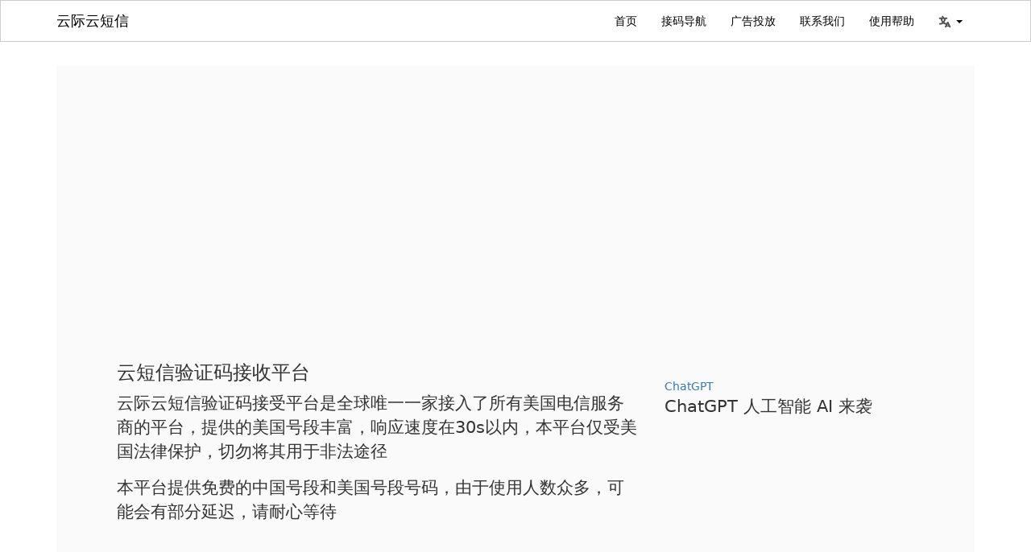

--- FILE ---
content_type: text/html; charset=utf-8
request_url: https://yunjisms.xyz/list?page=1243
body_size: 5565
content:
<!doctype html><html lang=zh-CN><title>云际云短信 -- 真正的免费云短信平台 | Receive SMS | Cloud SMS | per 20 page </title><meta property="og:title" content="云际云短信 -- 真正的免费云短信平台 | Receive SMS | Cloud SMS"><meta property="og:url" content="https://yunjisms.xyz/list?page=1243"><meta content="接码,接码平台,虚拟手机号,接码短信平台,国外接码平台,+86接码平台,中国接码平台,接码平台中国,接码平台付费,接码平台美国,国外接码平台,台湾接码平台,接码平台推荐,chatgpt验证码接收,注册chatgpt,接收chatgpt验证码,openai验证码接收,云短信,云短信验证码,+86接码,86接码平台,86接码,免費接碼平台,云短信 中国,云短信接收,云短信 美国,云短信接码,接码平台,接码平台2021,云短信2021,接码平台2023,云短信2023,接码软件,接码平台推荐,接码号,接码短信平台,接码邮箱,云短信平台,云短信发送,云短信香港,云短信中国号码,Cloud SMS,SMS,Online message,短信验证接收,在线短信接收,sms_receive,短信接收,超级云短信,短信验证码接收,接码,接码平台,在线接码,注册clubhouse,在线短信接收平台,免费验证码接收平台,虚拟手机号接收短 信app,哪个短信平台比较好,代收手机短信验证码,虚拟手机号码接收短信,国外短信接收平台,手机短信验证码,手机验证码平台,接码平台,短信验证码,验证码平台,云验证码平台,短信验证码是多少,手机短信验证码接收系统,验证码短信平 台,虚拟手机号验证码平台,手机收不到验证码,手机验证码接收软件,免费的临时手机号软件,手机获取验证码收费吗,虚拟手机验证码生成器,免费的临时手机号软件,网站验证码短信平台,接收手机验证码平台,手机收验证码服务,网站注册手机验证码" name=keywords><meta content="在线免费接码平台，提供+86验证码接收，支持ChatGPT、OpenAI、Telegram、Facebook、微信号、抖音号、拼多多等注册。覆盖中国、美国、欧洲、加拿大、日本、香港、等128国，免费虚拟手机号接收短信。超级云短信平台，提供快捷、稳定的接码服务。" name=description><meta property="og:description" content="在线免费接码平台，提供+86验证码接收，支持ChatGPT、OpenAI、Telegram、Facebook、微信号、抖音号、拼多多等注册。覆盖中国、美国、欧洲、加拿大、日本、香港、等128国，免费虚拟手机号接收短信。超级云短信平台，提供快捷、稳定的接码服务。"><meta charset=utf-8><meta http-equiv=X-UA-Compatible content="IE=edge"><link rel="Shortcut Icon" href=/static/yunji/imgs/favicon.ico type=image/x-icon><meta content="width=device-width,initial-scale=1,maximum-scale=1,user-scalable=no" name=viewport><meta property="og:image" content="/static/yunji/imgs/favicon.ico"><meta property="og:type" content="website"><meta name=copyright content='Copyright &amp;copy; 2019. 云际云短信(<a href="https://yunjisms.xyz">https://yunjisms.xyz</a>). All Rights Reserved'><script src=/static/jquery.min.js></script><link rel=stylesheet href=/static/bootstrap.3.3.7.min.css><link rel=stylesheet href="/static/yunji/css/app.css?v=2"><script async src="https://pagead2.googlesyndication.com/pagead/js/adsbygoogle.js?client=ca-pub-2546101546932980" crossorigin=anonymous></script><style>.jump{cursor:pointer}</style><nav class="navbar navbar-inverse" style="background:#fff!important;border-radius:0!important;margin-bottom:0!important;border:1px solid #ccc!important"><div class=container><div class=navbar-header><button type=button class="navbar-toggle collapsed" data-toggle=collapse data-target=#bs-example-navbar-collapse-1 aria-expanded=false>
<span class=sr-only>Toggle navigation</span>
<span class=icon-bar></span>
<span class=icon-bar></span>
<span class=icon-bar></span>
</button>
<a class=navbar-brand href=/>云际云短信</a></div><div class="collapse navbar-collapse" id=bs-example-navbar-collapse-1><ul class="nav navbar-nav navbar-right"><li><a href=/>首页</a><li><a target=_blank class=jump data-href=https://jiema.pub>接码导航</a><li><a class=jump data-href=https://t.me/angleamerkel target=_blank>广告投放</a><li><a target=_blank class=jump data-href=https://t.me/jiemaziyuan>联系我们</a><li><a href=/site/help>使用帮助</a><li><a class="dropdown-toggle dropdown" type=button id=dropdownMenu1 data-toggle=dropdown aria-haspopup=true aria-expanded=true><img src=/static/lang-black.svg alt=language>
<span class=caret></span></a><ul class=dropdown-menu aria-labelledby=dropdownMenu1><li><a class=dropdown-item href="/zh-CN/list?page=1243">简体中文 <span class="glyphicon glyphicon-ok" aria-hidden=true></span></a><li><a class=dropdown-item href="/en/list?page=1243">English</a><li><a class=dropdown-item href="/ru-RU/list?page=1243">Русский</a><li><a class=dropdown-item href="/ar/list?page=1243">العربية</a></ul></ul></div></div></nav><style>body{background:#fff;font-family:-apple-system,system-ui,BlinkMacSystemFont,segoe ui,Roboto,helvetica neue,Arial,pingfang sc,hiragino sans gb,microsoft yahei,sans-serif}html,body{height:100%}.wran-text-title{color:red;margin-right:10px}.wran-text{color:#444;font-size:15px;margin-bottom:5px}.right-ad{width:352px;position:fixed;right:15px;top:65px;height:600px}.pagination li{display:inline}.pagination li>a,.pagination li>span{position:relative;float:left;padding:6px 12px;margin-left:-1px;line-height:1.42857143;color:#2c3e50;text-decoration:none;background-color:#fff;border:1px solid #ddd;cursor:pointer}.pagination li:first-child>a,.pagination li:first-child>span{margin-left:0;border-top-left-radius:4px;border-bottom-left-radius:4px}.pagination li>a:focus,.pagination li>a:hover,.pagination li>span:focus,.pagination li>span:hover{z-index:3;color:#23527c;background-color:#eee;border-color:#ddd}.pagination .active>a,.pagination .active>a:focus,.pagination .active>a:hover,.pagination .active>span,.pagination .active>span:focus,.pagination .active>span:hover{z-index:2;color:#fff;cursor:default;background-color:#2c3e50;border-color:#2c3e50}</style><div class="container home-container" style=margin-top:10px><div class=container-fluid style=padding:0;margin-top:20px><div class=jumbotron style=background:#fafafa;border-radius:0><div class=container><div class=row><div class="col-md-8 col-sm-12"><h3>云短信验证码接收平台</h3><p>云际云短信验证码接受平台是全球唯一一家接入了所有美国电信服务商的平台，提供的美国号段丰富，响应速度在30s以内，本平台仅受美国法律保护，切勿将其用于非法途径<p>本平台提供免费的中国号段和美国号段号码，由于使用人数众多，可能会有部分延迟，请耐心等待</div><div class="col-md-4 col-sm-12"><div style=padding-top:40px><a class=jump data-href=https://www.w3h8.com>ChatGPT</a><p>ChatGPT 人工智能 AI 来袭</div></div></div></div></div></div><div class=container-fluid><a class=jump data-href=https://www.kuaikejm.com target=_blank><img style=width:100% src=/static/001.jpeg alt></a></div><div class=container-fluid><a class=jump data-href=https://activesms.top target=_blank><img style=width:100% src=/static/yimatong.jpg alt></a></div><div class=container-fluid><a class=jump data-href="https://sms-online.pro/?utm_source=yunjisms&amp;utm_medium=banner&amp;utm_campaign=freenumber&amp;utm_content=landing" target=_blank><img style=width:100% src=/static/sms-online.pro.jpg alt></a></div><div class=container-fluid><a class=jump data-href=https://lxjiema.com/ target=_blank><img style=width:100% src=/static/lxjiema.jpg alt></a></div><div class=container-fluid><a class=jump data-href=https://jiemapingtai.cn/ target=_blank><img style=width:100% src=/static/002.jpeg alt></a></div><div class=container-fluid><div class="alert alert-warning mt-2"><span style=word-wrap:break-word;word-break:break-all>SMS-Activation.net：付费短信接收服务 覆盖全球188个国家地区Telegram/Google/OpenAI/Claude/Wechat/Alipay/TikTok/RedBook/Any other<a data-href=https://www.sms-activation.net/ class=jump target=_blank>点击进入</a></span></div></div><div class=phone_style style=margin-top:20px><div class="phone_col phone_col_blue col-md-4 col-xs-12 col-sm-12"><div class=phone_item style="padding-left:0;padding-right:0;box-shadow:0 1px 2px rgba(0,0,0,5%)"><div class=inner><div class=phone_col_head style=position:relative><span class=sup_phone>+86</span>
<a class=phone href=/messages/18068327239>18068327239</a>
<img src=/static/yunji/imgs/china.png alt=免费手机号码 style=width:30px;height:20px;position:absolute;right:6px;top:10px></div><div class="phone_col_body clearfix"><div class=phone_body_inner><div class=phone_body_top><span style=color:#ccc;font-size:14px;display:inline-block;height:48px>总共<b style=color:#18bc9c>121</b>条短信，最新一条在
<b style=color:#18bc9c>72天前</b></span></div></div></div><div class=phone_col_foot><a type=button class="btn btn-default btn-lg btn-block" href=/messages/18068327239 style=border-radius:0;border:none>接收短信</a></div></div></div></div><div class="phone_col phone_col_blue col-md-4 col-xs-12 col-sm-12"><div class=phone_item style="padding-left:0;padding-right:0;box-shadow:0 1px 2px rgba(0,0,0,5%)"><div class=inner><div class=phone_col_head style=position:relative><span class=sup_phone>+86</span>
<a class=phone href=/messages/18044245383>18044245383</a>
<img src=/static/yunji/imgs/china.png alt=免费手机号码 style=width:30px;height:20px;position:absolute;right:6px;top:10px></div><div class="phone_col_body clearfix"><div class=phone_body_inner><div class=phone_body_top><span style=color:#ccc;font-size:14px;display:inline-block;height:48px>总共<b style=color:#18bc9c>125</b>条短信，最新一条在
<b style=color:#18bc9c>73天前</b></span></div></div></div><div class=phone_col_foot><a type=button class="btn btn-default btn-lg btn-block" href=/messages/18044245383 style=border-radius:0;border:none>接收短信</a></div></div></div></div><div class="phone_col phone_col_blue col-md-4 col-xs-12 col-sm-12"><div class=phone_item style="padding-left:0;padding-right:0;box-shadow:0 1px 2px rgba(0,0,0,5%)"><div class=inner><div class=phone_col_head style=position:relative><span class=sup_phone>+86</span>
<a class=phone href=/messages/18021123507>18021123507</a>
<img src=/static/yunji/imgs/china.png alt=免费手机号码 style=width:30px;height:20px;position:absolute;right:6px;top:10px></div><div class="phone_col_body clearfix"><div class=phone_body_inner><div class=phone_body_top><span style=color:#ccc;font-size:14px;display:inline-block;height:48px>总共<b style=color:#18bc9c>137</b>条短信，最新一条在
<b style=color:#18bc9c>80天前</b></span></div></div></div><div class=phone_col_foot><a type=button class="btn btn-default btn-lg btn-block" href=/messages/18021123507 style=border-radius:0;border:none>接收短信</a></div></div></div></div><div class="phone_col phone_col_blue col-md-4 col-xs-12 col-sm-12"><div class=phone_item style="padding-left:0;padding-right:0;box-shadow:0 1px 2px rgba(0,0,0,5%)"><div class=inner><div class=phone_col_head style=position:relative><span class=sup_phone>+86</span>
<a class=phone href=/messages/18008565706>18008565706</a>
<img src=/static/yunji/imgs/china.png alt=免费手机号码 style=width:30px;height:20px;position:absolute;right:6px;top:10px></div><div class="phone_col_body clearfix"><div class=phone_body_inner><div class=phone_body_top><span style=color:#ccc;font-size:14px;display:inline-block;height:48px>总共<b style=color:#18bc9c>105</b>条短信，最新一条在
<b style=color:#18bc9c>82天前</b></span></div></div></div><div class=phone_col_foot><a type=button class="btn btn-default btn-lg btn-block" href=/messages/18008565706 style=border-radius:0;border:none>接收短信</a></div></div></div></div><div class="phone_col phone_col_blue col-md-4 col-xs-12 col-sm-12"><div class=phone_item style="padding-left:0;padding-right:0;box-shadow:0 1px 2px rgba(0,0,0,5%)"><div class=inner><div class=phone_col_head style=position:relative><span class=sup_phone>+86</span>
<a class=phone href=/messages/18078194593>18078194593</a>
<img src=/static/yunji/imgs/china.png alt=免费手机号码 style=width:30px;height:20px;position:absolute;right:6px;top:10px></div><div class="phone_col_body clearfix"><div class=phone_body_inner><div class=phone_body_top><span style=color:#ccc;font-size:14px;display:inline-block;height:48px>总共<b style=color:#18bc9c>140</b>条短信，最新一条在
<b style=color:#18bc9c>87天前</b></span></div></div></div><div class=phone_col_foot><a type=button class="btn btn-default btn-lg btn-block" href=/messages/18078194593 style=border-radius:0;border:none>接收短信</a></div></div></div></div><div class="phone_col phone_col_blue col-md-4 col-xs-12 col-sm-12"><div class=phone_item style="padding-left:0;padding-right:0;box-shadow:0 1px 2px rgba(0,0,0,5%)"><div class=inner><div class=phone_col_head style=position:relative><span class=sup_phone>+86</span>
<a class=phone href=/messages/18053399995>18053399995</a>
<img src=/static/yunji/imgs/china.png alt=免费手机号码 style=width:30px;height:20px;position:absolute;right:6px;top:10px></div><div class="phone_col_body clearfix"><div class=phone_body_inner><div class=phone_body_top><span style=color:#ccc;font-size:14px;display:inline-block;height:48px>总共<b style=color:#18bc9c>160</b>条短信，最新一条在
<b style=color:#18bc9c>87天前</b></span></div></div></div><div class=phone_col_foot><a type=button class="btn btn-default btn-lg btn-block" href=/messages/18053399995 style=border-radius:0;border:none>接收短信</a></div></div></div></div><div class="phone_col phone_col_blue col-md-4 col-xs-12 col-sm-12"><div class=phone_item style="padding-left:0;padding-right:0;box-shadow:0 1px 2px rgba(0,0,0,5%)"><div class=inner><div class=phone_col_head style=position:relative><span class=sup_phone>+86</span>
<a class=phone href=/messages/18062595649>18062595649</a>
<img src=/static/yunji/imgs/china.png alt=免费手机号码 style=width:30px;height:20px;position:absolute;right:6px;top:10px></div><div class="phone_col_body clearfix"><div class=phone_body_inner><div class=phone_body_top><span style=color:#ccc;font-size:14px;display:inline-block;height:48px>总共<b style=color:#18bc9c>78</b>条短信，最新一条在
<b style=color:#18bc9c>88天前</b></span></div></div></div><div class=phone_col_foot><a type=button class="btn btn-default btn-lg btn-block" href=/messages/18062595649 style=border-radius:0;border:none>接收短信</a></div></div></div></div><div class="phone_col phone_col_blue col-md-4 col-xs-12 col-sm-12"><div class=phone_item style="padding-left:0;padding-right:0;box-shadow:0 1px 2px rgba(0,0,0,5%)"><div class=inner><div class=phone_col_head style=position:relative><span class=sup_phone>+86</span>
<a class=phone href=/messages/18095369626>18095369626</a>
<img src=/static/yunji/imgs/china.png alt=免费手机号码 style=width:30px;height:20px;position:absolute;right:6px;top:10px></div><div class="phone_col_body clearfix"><div class=phone_body_inner><div class=phone_body_top><span style=color:#ccc;font-size:14px;display:inline-block;height:48px>总共<b style=color:#18bc9c>108</b>条短信，最新一条在
<b style=color:#18bc9c>89天前</b></span></div></div></div><div class=phone_col_foot><a type=button class="btn btn-default btn-lg btn-block" href=/messages/18095369626 style=border-radius:0;border:none>接收短信</a></div></div></div></div><div class="phone_col phone_col_blue col-md-4 col-xs-12 col-sm-12"><div class=phone_item style="padding-left:0;padding-right:0;box-shadow:0 1px 2px rgba(0,0,0,5%)"><div class=inner><div class=phone_col_head style=position:relative><span class=sup_phone>+86</span>
<a class=phone href=/messages/18095605881>18095605881</a>
<img src=/static/yunji/imgs/china.png alt=免费手机号码 style=width:30px;height:20px;position:absolute;right:6px;top:10px></div><div class="phone_col_body clearfix"><div class=phone_body_inner><div class=phone_body_top><span style=color:#ccc;font-size:14px;display:inline-block;height:48px>总共<b style=color:#18bc9c>102</b>条短信，最新一条在
<b style=color:#18bc9c>93天前</b></span></div></div></div><div class=phone_col_foot><a type=button class="btn btn-default btn-lg btn-block" href=/messages/18095605881 style=border-radius:0;border:none>接收短信</a></div></div></div></div><div class="phone_col phone_col_blue col-md-4 col-xs-12 col-sm-12"><div class=phone_item style="padding-left:0;padding-right:0;box-shadow:0 1px 2px rgba(0,0,0,5%)"><div class=inner><div class=phone_col_head style=position:relative><span class=sup_phone>+86</span>
<a class=phone href=/messages/18035853812>18035853812</a>
<img src=/static/yunji/imgs/china.png alt=免费手机号码 style=width:30px;height:20px;position:absolute;right:6px;top:10px></div><div class="phone_col_body clearfix"><div class=phone_body_inner><div class=phone_body_top><span style=color:#ccc;font-size:14px;display:inline-block;height:48px>总共<b style=color:#18bc9c>78</b>条短信，最新一条在
<b style=color:#18bc9c>94天前</b></span></div></div></div><div class=phone_col_foot><a type=button class="btn btn-default btn-lg btn-block" href=/messages/18035853812 style=border-radius:0;border:none>接收短信</a></div></div></div></div><div class="phone_col phone_col_blue col-md-4 col-xs-12 col-sm-12"><div class=phone_item style="padding-left:0;padding-right:0;box-shadow:0 1px 2px rgba(0,0,0,5%)"><div class=inner><div class=phone_col_head style=position:relative><span class=sup_phone>+86</span>
<a class=phone href=/messages/18028707407>18028707407</a>
<img src=/static/yunji/imgs/china.png alt=免费手机号码 style=width:30px;height:20px;position:absolute;right:6px;top:10px></div><div class="phone_col_body clearfix"><div class=phone_body_inner><div class=phone_body_top><span style=color:#ccc;font-size:14px;display:inline-block;height:48px>总共<b style=color:#18bc9c>144</b>条短信，最新一条在
<b style=color:#18bc9c>96天前</b></span></div></div></div><div class=phone_col_foot><a type=button class="btn btn-default btn-lg btn-block" href=/messages/18028707407 style=border-radius:0;border:none>接收短信</a></div></div></div></div><div class="phone_col phone_col_blue col-md-4 col-xs-12 col-sm-12"><div class=phone_item style="padding-left:0;padding-right:0;box-shadow:0 1px 2px rgba(0,0,0,5%)"><div class=inner><div class=phone_col_head style=position:relative><span class=sup_phone>+86</span>
<a class=phone href=/messages/18052475212>18052475212</a>
<img src=/static/yunji/imgs/china.png alt=免费手机号码 style=width:30px;height:20px;position:absolute;right:6px;top:10px></div><div class="phone_col_body clearfix"><div class=phone_body_inner><div class=phone_body_top><span style=color:#ccc;font-size:14px;display:inline-block;height:48px>总共<b style=color:#18bc9c>98</b>条短信，最新一条在
<b style=color:#18bc9c>101天前</b></span></div></div></div><div class=phone_col_foot><a type=button class="btn btn-default btn-lg btn-block" href=/messages/18052475212 style=border-radius:0;border:none>接收短信</a></div></div></div></div><div class="page col-md-12 col-xs-12 col-sm-12 col-lg-12" style=width:100% id=paginator><nav aria-label="Page navigation"><ul class=pagination><li><a aria-label=Previous href="/list?page=19"><<</a><li><a href="/list?page=1">1</a><li><a href="/list?page=2">2</a><li><a href="/list?page=3">3</a><li><a href="/list?page=4">4</a><li><a href="/list?page=5">5</a><li><a href="/list?page=6">6</a><li><a href="/list?page=7">7</a><li><a href="/list?page=8">8</a><li><a href="/list?page=9">9</a><li><a href="/list?page=10">10</a><li><a href="/list?page=11">11</a><li><a href="/list?page=12">12</a><li><a href="/list?page=13">13</a><li><a href="/list?page=14">14</a><li><a href="/list?page=15">15</a><li><a href="/list?page=16">16</a><li><a href="/list?page=17">17</a><li><a href="/list?page=18">18</a><li><a href="/list?page=19">19</a><li class="page-item active"><a class=page-link href="/list?page=20">20</a><li class=page-item><a class=page-link href="/list?page=21">>></a></ul></nav></div></div></div><style>.home-container{min-height:400px}.phone_col{margin-bottom:30px!important}.sup_phone{font-size:18px;margin-right:14px;color:#000;font-weight:700}.pricing_box .phone_item{-webkit-box-shadow:1px 1px 3px 1px #ccc;box-shadow:1px 1px 3px 1px #ccc;position:relative;border:0;border-radius:10px;-webkit-border-radius:10px;-moz-border-radius:10px;background:#fff}.phone_style .phone_col.phone_col_blue .phone_item{box-shadow:5px 5px 5px #ccc;border:1px solid #eee}.phone_style .phone_col_head .phone{font-weight:700;color:#000;line-height:48px;text-align:left}.phone_style .phone_col_head{height:48px;margin-bottom:23px;padding-left:20px;border-bottom:1px solid #f6f6f6}.phone_style .col_active .phone_col_head,.phone_style2 .phone_col_head{height:88px;margin-bottom:13px}.phone_style .phone_col_head .phone{font-size:28px}.phone_style .col_active .phone_col_head .phone,.phone_style2 .phone_col_head .phone{font-size:66px;line-height:80px}.phone_col .phone_body_top{margin-bottom:10px}.phone_col .phone_col_body .phone_body_inner{padding:0 20px}.phone_col .phone_body_top span{font-size:12px;font-weight:700;color:#7c746d;display:block}.phone_style .phone_col .phone_body_top span{font-size:10px}.phone_col .phone_col_body{margin-bottom:14px}.phone_col .phone_col_foot{background:#fff;border-radius:0 0 10px 10px;-webkit-border-radius:0 0 10px 10px;-moz-border-radius:0 0 10px 10px;border-top:1px solid #f0ebe3}ol,ul{list-style:none}.pop{max-width:90%;padding:1em;background:#eee;display:none;z-index:10;-webkit-box-shadow:0 0 15px 0 rgba(0,0,0,.15);-moz-box-shadow:0 0 15px 0 rgba(0,0,0,.15);box-shadow:0 0 15px rgba(0,0,0,.15);border-radius:3px;color:#000}.item-close{cursor:pointer;right:5px;top:5px;position:absolute;background:#222;color:#fff;border-radius:100%;font-size:14px;height:24px;line-height:22px;text-align:center;width:24px}.potato{display:block;position:fixed;bottom:100px;right:30px;width:80px;height:40px;overflow:hidden}.potato>img{height:40px;width:80px}</style><style>.footer-area{position:relative;z-index:1;border-top:1px solid #ccc;background:#fff}.footer-area .footer-widget{margin-bottom:30px;color:#666}.footer-area .footer-widget h3{font-size:22px;margin-bottom:20px;margin-top:-4px;font-weight:400;position:relative;text-transform:capitalize}.footer-area .footer-widget p{margin-bottom:20px;color:#666}.footer-area .footer-widget .social a{height:35px;width:35px;line-height:35px;border-radius:50%;color:#666!important;font-size:13px;text-align:center;margin-right:5px;display:inline-block}.footer-area .footer-widget .social a:hover{background:#2c2c54;color:#fff}.footer-area .footer-widget.footer-nav{margin-bottom:30px}.footer-area .footer-widget.footer-nav ul{padding:0!important;margin:0!important;list-style:none}.footer-area .footer-widget.footer-nav ul li{margin-bottom:10px;position:relative;transition:.4s;list-style:none}.footer-area .footer-widget.footer-nav ul li:last-child{margin-bottom:0}.footer-area .footer-widget.footer-nav ul li:hover{color:#666!important}.footer-area .footer-widget.footer-nav ul li a{color:#666!important;text-transform:capitalize;font-family:poppins,sans-serif;position:relative;font-size:14px}.footer-area .footer-widget.footer-nav ul li a:hover{color:#666!important}.footer-area .footer-widget.footer-insta .row{margin:0 -2px}.footer-area .footer-widget.footer-insta .row [class*=col]{padding:0 2px;margin-bottom:4px}.footer-area .footer-widget.footer-insta .row [class*=col] a{position:relative;display:block}.footer-area .footer-widget.footer-insta .row [class*=col] a img{width:100%}.footer-area .footer-widget.footer-insta .row [class*=col] a::before{position:absolute;width:100%;height:100%;content:"";left:0;top:0;background:#4cd137;opacity:0;transition:.4s;z-index:1}.footer-area .footer-widget.footer-insta .row [class*=col] a:after{position:absolute;left:50%;top:50%;transform:translate(-50%,-50%);color:#fff;font-size:16px;content:"\f06e";font-family:Fontawesome;opacity:0;z-index:2;transition:.4s}.footer-area .footer-widget.footer-insta .row [class*=col] a:hover::before{opacity:.8}.footer-area .footer-widget.footer-insta .row [class*=col] a:hover:after{opacity:1}.copyright{background:#263845;color:#96abbb;padding:20px 0;font-size:14px}.copyright .copy-text p{margin:0}@media(max-width:767px){.copyright .copy-text{text-align:center;margin-bottom:15px}}.copyright .copy-nav ul{margin:0;float:right}@media(max-width:767px){.copyright .copy-nav ul{float:none;text-align:center}}.copyright .copy-nav ul li{display:inline-block;margin:0 8px}.copyright .copy-nav ul li a{color:#96abbb;font-size:14px}.copyright .copy-nav ul li a:hover{color:#fff}.section-padding-2{padding-top:50px;padding-bottom:20px}.grecaptcha-badge{visibility:hidden}</style></div><footer class="footer-area section-padding-2" style=margin-top:40px><div class=container><div class=row><div class="col-xl-3 col-lg-3 col-md-6 col-sm-6"><div class="footer-widget footer-nav"><h3>网站管理</h3><ul><li><a href=/sites/policies>隐私权与条款</a><li><a href=/sites/community>社区管理规定</a><li><a href=/sites/help>使用帮助</a><li><a href=/sites/feedback>意见反馈</a><li><a class=jump data-href=https://k8s1.com target=_blank>极速接码平台</a></ul></div></div><div class="col-xl-3 col-lg-3 col-md-6 col-sm-6"><div class="footer-widget footer-nav"><h3>网站导航</h3><ul><li><a href=/>首页</a><li><a href=/sitemap.xml>网站地图</a></ul></div></div><div class="col-xl-3 col-lg-3 col-md-6 col-sm-6"><div class=footer-widget><h3>联系我们</h3><p><a href=https://t.me/angleamerkel>telegram: @angleamerkel</a></div></div></div></div></footer><div class=copyright><div class=container><div class=row><div class="col-xl-6 col-lg-6 col-md-6"><div class=copy-text><p>Copyright &copy; 2019. 云际云短信(<a href=https://yunjisms.xyz>https://yunjisms.xyz</a>). All Rights Reserved</div></div></div></div></div><div style=display:none><script src="https://s4.cnzz.com/z_stat.php?id=1279929260&web_id=1279929260"></script></div><script src=/static/bootstrap.3.4.1.min.js></script><script>var elements=document.querySelectorAll(".jump");elements.forEach(function(e){e.addEventListener("click",function(){var t=e.dataset.href;window.open(t)})})</script>

--- FILE ---
content_type: text/html; charset=utf-8
request_url: https://www.google.com/recaptcha/api2/aframe
body_size: 267
content:
<!DOCTYPE HTML><html><head><meta http-equiv="content-type" content="text/html; charset=UTF-8"></head><body><script nonce="9RwZZcZ72asZaLv4j2vjPA">/** Anti-fraud and anti-abuse applications only. See google.com/recaptcha */ try{var clients={'sodar':'https://pagead2.googlesyndication.com/pagead/sodar?'};window.addEventListener("message",function(a){try{if(a.source===window.parent){var b=JSON.parse(a.data);var c=clients[b['id']];if(c){var d=document.createElement('img');d.src=c+b['params']+'&rc='+(localStorage.getItem("rc::a")?sessionStorage.getItem("rc::b"):"");window.document.body.appendChild(d);sessionStorage.setItem("rc::e",parseInt(sessionStorage.getItem("rc::e")||0)+1);localStorage.setItem("rc::h",'1766239180055');}}}catch(b){}});window.parent.postMessage("_grecaptcha_ready", "*");}catch(b){}</script></body></html>

--- FILE ---
content_type: image/svg+xml
request_url: https://yunjisms.xyz/static/lang-black.svg
body_size: 265
content:
<?xml version="1.0" standalone="no"?><!DOCTYPE svg PUBLIC "-//W3C//DTD SVG 1.1//EN" "http://www.w3.org/Graphics/SVG/1.1/DTD/svg11.dtd"><svg t="1722237192483" class="icon" viewBox="0 0 1024 1024" version="1.1" xmlns="http://www.w3.org/2000/svg" p-id="4253" width="16" height="16" xmlns:xlink="http://www.w3.org/1999/xlink"><path d="M282.581333 138.666667l18.517334 32H110.933333C73.216 170.666667 42.666667 199.338667 42.666667 234.666667S73.216 298.666667 110.933333 298.666667h81.066667c0 104.661333 46.506667 201.088 106.666667 277.333333-47.061333 27.221333-112.384 42.666667-170.666667 42.666667a64 64 0 1 0 0 128c95.146667 0 183.466667-29.696 256-80.298667a445.44 445.44 0 0 0 207.104 77.653333l-72.362667 144.682667a64 64 0 0 0 114.517334 57.258667L658.218667 896h176.896l24.96 49.92a64 64 0 0 0 114.474666-57.173333l-170.666666-341.333334a64 64 0 0 0-114.474667 0l-36.266667 72.576c-4.266667-0.853333-8.661333-1.322667-13.141333-1.322666-58.282667 0-123.605333-15.445333-170.666667-42.666667 60.16-76.245333 106.666667-172.672 106.666667-277.333333h81.066667c37.717333 0 68.266667-28.672 68.266666-64S694.784 170.666667 657.066667 170.666667h-208.213334L393.472 74.666667a64 64 0 0 0-110.848 64zM320 298.666667h128A318.592 318.592 0 0 1 384 490.666667 318.592 318.592 0 0 1 320 298.666667z m426.666667 420.437333L792.448 810.666667h-91.562667l45.781334-91.562667z" fill="#515151" p-id="4254"></path></svg>